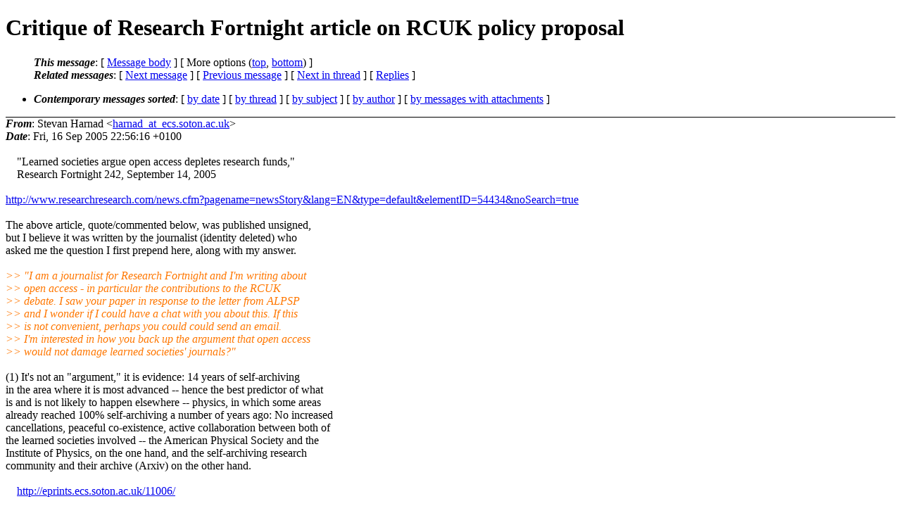

--- FILE ---
content_type: text/html; charset=utf-8
request_url: https://www.southampton.ac.uk/~harnad/Hypermail/Amsci/4760.html
body_size: 7047
content:
<?xml version="1.0" encoding="US-ASCII"?>
<!DOCTYPE html PUBLIC "-//W3C//DTD XHTML 1.0 Strict//EN"
    "http://www.w3.org/TR/xhtml1/DTD/xhtml1-strict.dtd">
<html xmlns="http://www.w3.org/1999/xhtml" lang="en">
<head>
<meta http-equiv="Content-Type" content="text/html; charset=US-ASCII" />
<meta name="generator" content="hypermail 2.3.0, see http://www.hypermail-project.org/" />
<title>Critique of Research Fortnight article on RCUK policy proposal from Stevan Harnad on 2005-09-16 (American-Scientist-Open-Access-Forum)</title>
<meta name="Author" content="Stevan Harnad (harnad_at_ecs.soton.ac.uk)" />
<meta name="Subject" content="Critique of Research Fortnight article on RCUK policy proposal" />
<meta name="Date" content="2005-09-16" />
<style type="text/css">
/*<![CDATA[*/
/* To be incorporated in the main stylesheet, don't code it in hypermail! */
body {color: black; background: #ffffff}
dfn {font-weight: bold;}
pre { background-color:inherit;}
.head { border-bottom:1px solid black;}
.foot { border-top:1px solid black;}
th {font-style:italic;}
table { margin-left:2em;}map ul {list-style:none;}
#mid { font-size:0.9em;}
#received { float:right;}
address { font-style:inherit ;}
/*]]>*/
.quotelev1 {color : #990099}
.quotelev2 {color : #ff7700}
.quotelev3 {color : #007799}
.quotelev4 {color : #95c500}
.period {font-weight: bold}
</style>
</head>
<body>
<div class="head">
<h1>Critique of Research Fortnight article on RCUK policy proposal</h1>
<!-- received="Fri Sep 16 23:13:40 2005" -->
<!-- isoreceived="20050916221340" -->
<!-- sent="Fri, 16 Sep 2005 22:56:16 +0100" -->
<!-- isosent="20050916215616" -->
<!-- name="Stevan Harnad" -->
<!-- email="harnad_at_ecs.soton.ac.uk" -->
<!-- subject="Critique of Research Fortnight article on RCUK policy proposal" -->
<!-- id="dummy6422249451_at_login.ecs.soton.ac.uk" -->
<!-- charset="US-ASCII" -->
<!-- expires="-1" -->
<map id="navbar" name="navbar">
<ul class="links">
<li>
<dfn>This message</dfn>:
[ <a href="#start4760" name="options1" id="options1" tabindex="1">Message body</a> ]
 [ More options (<a href="#options2">top</a>, <a href="#options3">bottom</a>) ]
</li>
<li>
<dfn>Related messages</dfn>:
<!-- unext="start" -->
[ <a href="4761.html" accesskey="d" title="Stevan Harnad: &quot;Belinda Isaac&#0039;s article on Open Access in IC Wales (fwd)&quot;">Next message</a> ]
[ <a href="4759.html" title="Hamaker, Chuck: &quot;&#10359;&#29295;&#28263;&#8307;&#29810;&#26990;&#26409;&#8355;&#12590;&#13666;&#28192;&#24864;&#31077;&#24946;&quot;">Previous message</a> ]
<!-- unextthread="start" -->
[ <a href="4778.html" accesskey="t" title="Stevan Harnad: &quot;Re: Critique of Research Fortnight article on RCUK policy proposal&quot;">Next in thread</a> ]
 [ <a href="#replies">Replies</a> ]
<!-- ureply="end" -->
</li>
</ul>
</map>
<ul class="links">
<li><a name="options2" id="options2"></a><dfn>Contemporary messages sorted</dfn>: [ <a href="date.html#msg4760" title="Contemporary messages by date">by date</a> ] [ <a href="index.html#msg4760" title="Contemporary discussion threads">by thread</a> ] [ <a href="subject.html#msg4760" title="Contemporary messages by subject">by subject</a> ] [ <a href="author.html#msg4760" title="Contemporary messages by author">by author</a> ] [ <a href="attachment.html" title="Contemporary messages by attachment">by messages with attachments</a> ]</li>
</ul>
</div>
<!-- body="start" -->
<div class="mail">
<address class="headers">
<span id="from">
<dfn>From</dfn>: Stevan Harnad &lt;<a href="mailto:harnad_at_ecs.soton.ac.uk?Subject=Re%3A%20Critique%20of%20Research%20Fortnight%20article%20on%20RCUK%20policy%20proposal">harnad_at_ecs.soton.ac.uk</a>&gt;
</span><br />
<span id="date"><dfn>Date</dfn>: Fri, 16 Sep 2005 22:56:16 +0100</span><br />
</address>
<br />
&nbsp;&nbsp;&nbsp;&nbsp;&quot;Learned societies argue open access depletes research funds,&quot;
<br />
&nbsp;&nbsp;&nbsp;&nbsp;Research Fortnight 242, September 14, 2005
<br />
<br /><a href="http://www.researchresearch.com/news.cfm?pagename=newsStory&amp;lang=EN&amp;type=default&amp;elementID=54434&amp;noSearch=true">http://www.researchresearch.com/news.cfm?pagename=newsStory&amp;lang=EN&amp;type=default&amp;elementID=54434&amp;noSearch=true</a>
<br />
<br />The above article, quote/commented below, was published unsigned,
<br />
but I believe it was written by the journalist (identity deleted) who
<br />
asked me the question I first prepend here, along with my answer.
<br />
<br /><em class="quotelev2">&gt;&gt;      &quot;I am a journalist for Research Fortnight and I'm writing about
</em><br />
<em class="quotelev2">&gt;&gt;      open access - in particular the contributions to the RCUK
</em><br />
<em class="quotelev2">&gt;&gt;      debate. I saw your paper in response to the letter from ALPSP
</em><br />
<em class="quotelev2">&gt;&gt;      and I wonder if I could have a chat with you about this. If this
</em><br />
<em class="quotelev2">&gt;&gt;      is not convenient, perhaps you could could send an email.
</em><br />
<em class="quotelev2">&gt;&gt;      I'm interested in how you back up the argument that open access
</em><br />
<em class="quotelev2">&gt;&gt;      would not damage learned societies' journals?&quot;
</em><br />
<br />(1) It's not an &quot;argument,&quot; it is evidence: 14 years of self-archiving
<br />
in the area where it is most advanced -- hence the best predictor of what
<br />
is and is not likely to happen elsewhere -- physics, in which some areas
<br />
already reached 100% self-archiving a number of years ago: No increased
<br />
cancellations, peaceful co-existence, active collaboration between both of
<br />
the learned societies involved -- the American Physical Society and the
<br />
Institute of Physics, on the one hand, and the self-archiving research
<br />
community and their archive (Arxiv) on the other hand.
<br />
<br />&nbsp;&nbsp;&nbsp;&nbsp;<a href="http://eprints.ecs.soton.ac.uk/11006/">http://eprints.ecs.soton.ac.uk/11006/</a>
<br />
<br />(2) Besides that evidence -- and the absence of any evidence whatsoever
<br />
to the contrary -- there is also the fact that there is still a large
<br />
demand for the print edition, as well as a sustained demand for the
<br />
publisher's value-added online edition. (Self-archiving is only about
<br />
the author's own final draft, not the publisher's value-added version,
<br />
with citation links, XML mark-up, imprimatur, PDF, etc.)
<br />
<br />(3) What *is* a Learned Society? you should be asking yourself: It is an
<br />
organisation of the members of a scholarly or scientific discipline. They
<br />
have conferences, they sponsor scholarships, they lobby government,
<br />
and some of them also publish journals. There is no evidence at all to
<br />
date that author self-archiving causes journal cancellations, as noted.
<br />
<br />(4) But even if it were ever to prove to be the case that self-archiving
<br />
causes cancellations, self-archiving can and should of course be done
<br />
anyway. Research is being done for the sake of research impact and
<br />
progress, not for the sake of earning revenue for publishers, whether
<br />
Learned Societies or not. Self-archiving increases citation impact
<br />
by 50%-250%:
<br />
<br />&nbsp;&nbsp;&nbsp;&nbsp;<a href="http://opcit.eprints.org/oacitation-biblio.html">http://opcit.eprints.org/oacitation-biblio.html</a>
<br />
<br />(5) Learned Societies' other activities -- meetings, scholarships and
<br />
lobbying -- can find other sources of support. Self-archiving has now
<br />
been demonstrated to increase research impact by 50%-250% in all fields
<br />
of research. The right way to ask the question about Learned Societies
<br />
is to ask whether anyone imagines that -- once this causal connection
<br />
between self-archiving and research impact is made fully known to all
<br />
researchers -- that researchers would *knowingly* to continue to subsidise
<br />
Learned Societies' other activities with *their own lost research impact*?
<br />
<br />(6) The answer is most certainly: No. If ever self-archiving should
<br />
cause journal cancellations, it is Learned Societies who must find
<br />
other sources of revenue to support their other activities. Authors not
<br />
self-archiving their own work is not an option that anyone can defend,
<br />
on any grounds, and certainly not on the basis of the express mission
<br />
of Learned Societies, which is in the service of Learned Research.
<br />
<br />&nbsp;&nbsp;&nbsp;&nbsp;<a href="http://www.eprints.org/openaccess/self-faq/#19.Learned">http://www.eprints.org/openaccess/self-faq/#19.Learned</a>
<br />
<br />(7) In general, it is good to remind ourselves that research publishing
<br />
(whether by trade publishers of Learned Society Publishers) is done in
<br />
the service of research, not vice versa.
<br />
<br /><em class="quotelev1">&gt;   Learned societies argue open access depletes research funds
</em><br />
<em class="quotelev1">&gt;
</em><br />
<em class="quotelev1">&gt;   Learned societies have warned that the open access policy
</em><br />
<em class="quotelev1">&gt;   proposed by Research Councils UK this summer threatens to close
</em><br />
<em class="quotelev1">&gt;   journals and deprive societies of income for grants and other
</em><br />
<em class="quotelev1">&gt;   research activity.
</em><br />
<br />They have made this warning, and have provided no evidence at all in its
<br />
support. All existing evidence -- including that from fields of physics
<br />
that have been self-archiving for a decade and a half and reached 100%
<br />
some years ago -- is that there is peaceful co-existence between journal
<br />
publishing and author self-archiving. Those institutions that can afford
<br />
the publisher's value-added version purchase that; those researchers
<br />
whose institutions cannot afford the paid access, use the author's
<br />
self-archived draft.
<br />
<br /><em class="quotelev1">&gt;   RCUK proposed, in June, that researchers funded by the research
</em><br />
<em class="quotelev1">&gt;   councils should be required to place resulting articles in either
</em><br />
<em class="quotelev1">&gt;   institutional or disciplinary repositories after a delay agreed with
</em><br />
<em class="quotelev1">&gt;   the publisher.
</em><br />
<br />No, RCUK proposed to require funders to self-archive a soon as possible,
<br />
preferably by the date of publication. The requirement says nothing about
<br />
any delay. Nor does any delay serve the interests of research progress
<br />
and impact.
<br />
<br /><em class="quotelev1">&gt;   Although the policy respects copyright, publishers are concerned
</em><br />
<em class="quotelev1">&gt;   that the large amount of information in repositories will mean
</em><br />
<em class="quotelev1">&gt;   libraries will not need journal subscriptions. They are calling for
</em><br />
<em class="quotelev1">&gt;   RCUK to determine accurately what the consequences of the policy
</em><br />
<em class="quotelev1">&gt;   would be before implementing it.
</em><br />
<br />It is not clear what &quot;determine accurately&quot; could possibly mean. All the
<br />
evidence from the cases where the self-archiving is actually being done
<br />
is that it has no effect on journal subscriptions at all, even after many
<br />
years. It is hard to imagine the justification for continuing to deprive
<br />
research of its full impact on the basis on no evidence about negative
<br />
effects on subscriptions, and nothing but strong positive evidence about
<br />
its effects on research impact.
<br />
<br />The only translation of this is that ALPSP is asking RCUK to &quot;determine
<br />
accurately&quot; that ALPSP's worries, based on no evidence and counter to
<br />
all existing evidence, are groundless; ALPSP apparently counts its own
<br />
subjective worries as face-valid evidence and does not count objective
<br />
evidence that their worries are groundless as an &quot;accurate determination.&quot;
<br />
<br /><em class="quotelev1">&gt;   In a letter to Ian Diamond, chairman of RCUK, in August, the
</em><br />
<em class="quotelev1">&gt;   Association of Learned and Professional Society Publishers said,
</em><br />
<em class="quotelev1">&gt;   'Librarians will increasingly find that 'good enough' versions of a
</em><br />
<em class="quotelev1">&gt;   significant proportion of articles in journals are freely available;
</em><br />
<em class="quotelev1">&gt;   in a situation where they lack the funds to purchase all the content
</em><br />
<em class="quotelev1">&gt;   their users want, it is inconceivable that they would not seek to
</em><br />
<em class="quotelev1">&gt;   save money by cancelling subscriptions to those journals. As a result,
</em><br />
<em class="quotelev1">&gt;   those journals will die.'
</em><br />
<br />This is merely another repetition of the groundless worry, in the face
<br />
of no supporting evidence and all existing evidence to the contrary.
<br />
<br /><em class="quotelev1">&gt;   Sally Morris, chief executive of ALPSP, told Research Fortnight
</em><br />
<em class="quotelev1">&gt;   researchers will not always respect embargo periods for journals,
</em><br />
<em class="quotelev1">&gt;   and that RCUK is 'suggesting strongly to authors that it will be
</em><br />
<em class="quotelev1">&gt;   endeavouring to persuade publishers to reduce or eliminate them'.
</em><br />
<br />That is correct. Articles should be self-archived, with no delay
<br />
whatsoever. There is no scientific or scholarly justification for delaying
<br />
research impact and progress. And there would be no justification even
<br />
if there *were* evidence that it reduced journal revenues. Research is
<br />
not done in order to generate journal revenues, it is done in order to
<br />
generate research impact.
<br />
<br />But in reality all evidence to date indicates that self-archiving does
<br />
not have any effect on journal revenues.
<br />
<br /><em class="quotelev1">&gt;   'At the very least we would want them to come out much more clearly
</em><br />
<em class="quotelev1">&gt;   and strongly in support of whatever embargo a publisher finds
</em><br />
<em class="quotelev1">&gt;   necessary to defend its journal,' Morris said.
</em><br />
<br />Is research access and impact then to be blocked for as long as a
<br />
publisher deems necessary? And this without even any objective evidence
<br />
to support it? Is research then actually being funded and conducted
<br />
according to the perceived needs and worries of journal publishers? Is
<br />
that why public tax money pays 3.5 billion UK pounds per year to support
<br />
research? To have it embargoed as long as a publisher deems necessary,
<br />
as dictated by his worries?
<br />
<br /><em class="quotelev1">&gt;   The Institute of Physics has already seen article downloads
</em><br />
<em class="quotelev1">&gt;   from its site diminish for journals whose content is substantially
</em><br />
<em class="quotelev1">&gt;   replicated in a repository, says ALPSP.
</em><br />
<br />This statement is false, and is the exact opposite of what the Institute
<br />
of Physics has said (Swan &amp; Brown 2005):
<br />
<br />&nbsp;&nbsp;&nbsp;&nbsp;&nbsp;&nbsp;&nbsp;&nbsp;&quot;In a separate exercise we asked the American Physical Society
<br />
&nbsp;&nbsp;&nbsp;&nbsp;&nbsp;&nbsp;&nbsp;&nbsp;(APS) and the Institute of Physics Publishing Ltd (IOPP) what
<br />
&nbsp;&nbsp;&nbsp;&nbsp;&nbsp;&nbsp;&nbsp;&nbsp;their experiences have been over the 14 years that arXiv has
<br />
&nbsp;&nbsp;&nbsp;&nbsp;&nbsp;&nbsp;&nbsp;&nbsp;been in existence. How many subscriptions have been lost as a
<br />
&nbsp;&nbsp;&nbsp;&nbsp;&nbsp;&nbsp;&nbsp;&nbsp;result of arXiv? Both societies said they could not identify
<br />
&nbsp;&nbsp;&nbsp;&nbsp;&nbsp;&nbsp;&nbsp;&nbsp;any losses of subscriptions for this reason and that they do not
<br />
&nbsp;&nbsp;&nbsp;&nbsp;&nbsp;&nbsp;&nbsp;&nbsp;view arXiv as a threat to their business (rather the opposite --
<br />
&nbsp;&nbsp;&nbsp;&nbsp;&nbsp;&nbsp;&nbsp;&nbsp;this in fact the APS helped establish an arXiv mirror site at
<br />
&nbsp;&nbsp;&nbsp;&nbsp;&nbsp;&nbsp;&nbsp;&nbsp;the Brookhaven National Laboratory).&quot; [Note: IOPP too is now
<br />
&nbsp;&nbsp;&nbsp;&nbsp;&nbsp;&nbsp;&nbsp;&nbsp;about to host a mirror-site of arXiv, the central archive for
<br />
&nbsp;&nbsp;&nbsp;&nbsp;&nbsp;&nbsp;&nbsp;&nbsp;self-archiving in physics. SH]
<br />
&nbsp;&nbsp;&nbsp;&nbsp;&nbsp;&nbsp;&nbsp;&nbsp;<a href="http://eprints.ecs.soton.ac.uk/11006/">http://eprints.ecs.soton.ac.uk/11006/</a>
<br />
<br /><em class="quotelev1">&gt;   Advocates of the open access model have criticised the learned
</em><br />
<em class="quotelev1">&gt;   societies' stance, arguing repositories have been delayed long
</em><br />
<em class="quotelev1">&gt;   enough. Stevan Harnad from the Department of Electronics and Computer
</em><br />
<em class="quotelev1">&gt;   Science at the University of Southampton, and a member the group who
</em><br />
<em class="quotelev1">&gt;   submitted a response to RCUK, said last week that there was already
</em><br />
<em class="quotelev1">&gt;   a 'peaceful co-existence' between societies and the self-archiving
</em><br />
<em class="quotelev1">&gt;   research community in physics.
</em><br />
<br />What I actually wrote in print was:
<br />
&nbsp;&nbsp;&nbsp;&nbsp;Journal Publishing and Author Self-Archiving:
<br />
&nbsp;&nbsp;&nbsp;&nbsp;Peaceful Co-Existence and Fruitful Collaboration
<br />
&nbsp;&nbsp;&nbsp;&nbsp;<a href="http://openaccess.eprints.org/index.php?/archives/20-guid.html">http://openaccess.eprints.org/index.php?/archives/20-guid.html</a>
<br />
<br /><em class="quotelev1">&gt;   But even if self-archiving does cause cancellations of
</em><br />
<em class="quotelev1">&gt;   journal subscriptions, it should be done regardless,
</em><br />
<em class="quotelev1">&gt;   he says. 'Research is being done for the sake of research impact
</em><br />
<em class="quotelev1">&gt;   and progress, not for the sake of earning revenue for publishers,
</em><br />
<em class="quotelev1">&gt;   whether learned societies or not,' he said.
</em><br />
<br />Fair enough: I did (and do) say precisely that.
<br />
<br /><em class="quotelev1">&gt;   Universities UK, which represents all the country's universities, is
</em><br />
<em class="quotelev1">&gt;   supporting moves towards open access, which it says will enhance the
</em><br />
<em class="quotelev1">&gt;   reputation of UK research worldwide. But the Biosciences Federation,
</em><br />
<em class="quotelev1">&gt;   which includes 33 learned societies in the life sciences, backs
</em><br />
<em class="quotelev1">&gt;   ALPSP and said in a statement, 'Loss of journal income would then
</em><br />
<em class="quotelev1">&gt;   lead ... possibly to the closure of some societies.'
</em><br />
<br />To remind everyone: All these dire warnings about loss of journal income,
<br />
closure of societies, etc. are based on no objective evidence, merely
<br />
subjective worries, voiced over and over, regardless of the absence of
<br />
supporting evidence and the continuing growth of the contrary evidence.
<br />
<br />This non-argument does not gain force by dint of repetition, except to
<br />
the uninformed.
<br />
<br /><em class="quotelev1">&gt;   The British Academy has also criticised the RCUK proposal for
</em><br />
<em class="quotelev1">&gt;   being vague, saying they need to consider researchers in the
</em><br />
<em class="quotelev1">&gt;   humanities and social sciences more.
</em><br />
<br />The British Academy criticism is rather vague: What is is about
<br />
researchers in the humanities and social sciences that needs to be
<br />
considered more? Does their research not depend on being read, used,
<br />
applied and cited (i.e., research impact) just as all other fields of
<br />
research do?
<br />
<br /><em class="quotelev1">&gt;   RCUK is analysing responses and will be talking with learned
</em><br />
<em class="quotelev1">&gt;   societies, universities and libraries before it makes its final
</em><br />
<em class="quotelev1">&gt;   decision on repositories next year.
</em><br />
<br />So far, RCUK has made no announcement to the effect that it will delay
<br />
its final decision till next year. The comments period closed at the end
<br />
of August, and as far as the UK research community knows, the RCUK is
<br />
imminent.
<br />
<br />Stevan Harnad
<br />
<br /><em class="quotelev1">&gt;   Comments: admin_at_researchresearch.com
</em><br />
<em class="quotelev1">&gt;   Home: <a href="http://www.ResearchResearch.com">http://www.ResearchResearch.com</a>
</em><br />
<span id="received"><dfn>Received on</dfn> Fri Sep 16 2005 - 23:13:40 BST</span>
</div>
<!-- body="end" -->
<div class="foot">
<map id="navbarfoot" name="navbarfoot" title="Related messages">
<ul class="links">
<li><dfn>This message</dfn>: [ <a href="#start4760">Message body</a> ]</li>
<!-- lnext="start" -->
<li><dfn>Next message</dfn>: <a href="4761.html" title="Next message in the list">Stevan Harnad: "Belinda Isaac&#0039;s article on Open Access in IC Wales (fwd)"</a></li>
<li><dfn>Previous message</dfn>: <a href="4759.html" title="Previous message in the list">Hamaker, Chuck: "&#10359;&#29295;&#28263;&#8307;&#29810;&#26990;&#26409;&#8355;&#12590;&#13666;&#28192;&#24864;&#31077;&#24946;"</a></li>
<!-- lnextthread="start" -->
<li><dfn>Next in thread</dfn>: <a href="4778.html" title="Next message in this discussion thread">Stevan Harnad: "Re: Critique of Research Fortnight article on RCUK policy proposal"</a></li>
<li><a name="replies" id="replies"></a>
<dfn>Maybe reply</dfn>: <a href="4778.html" title="Message sent in reply to this message">Stevan Harnad: "Re: Critique of Research Fortnight article on RCUK policy proposal"</a></li>
<li><dfn>Maybe reply</dfn>: <a href="4836.html" title="Message sent in reply to this message">Sally Morris (ALPSP): "Re: Critique of Research Fortnight article on RCUK policy proposal"</a></li>
<li><dfn>Maybe reply</dfn>: <a href="4840.html" title="Message sent in reply to this message">Stevan Harnad: "Re: Critique of Research Fortnight article on RCUK policy proposal"</a></li>
<li><dfn>Maybe reply</dfn>: <a href="4841.html" title="Message sent in reply to this message">Stevan Harnad: "Re: Critique of Research Fortnight article on RCUK policy proposal"</a></li>
<!-- lreply="end" -->
</ul>
<ul class="links">
<li><a name="options3" id="options3"></a><dfn>Contemporary messages sorted</dfn>: [ <a href="date.html#msg4760" title="Contemporary messages by date">by date</a> ] [ <a href="index.html#msg4760" title="Contemporary discussion threads">by thread</a> ] [ <a href="subject.html#msg4760" title="Contemporary messages by subject">by subject</a> ] [ <a href="author.html#msg4760" title="Contemporary messages by author">by author</a> ] [ <a href="attachment.html" title="Contemporary messages by attachment">by messages with attachments</a> ]</li>
</ul>
</map>
</div>
<!-- trailer="footer" -->
<p><small><em>
This archive was generated by <a href="http://www.hypermail-project.org/">hypermail 2.3.0</a>
: Fri Dec 10 2010 - 19:48:01 GMT
</em></small></p>
</body>
</html>
